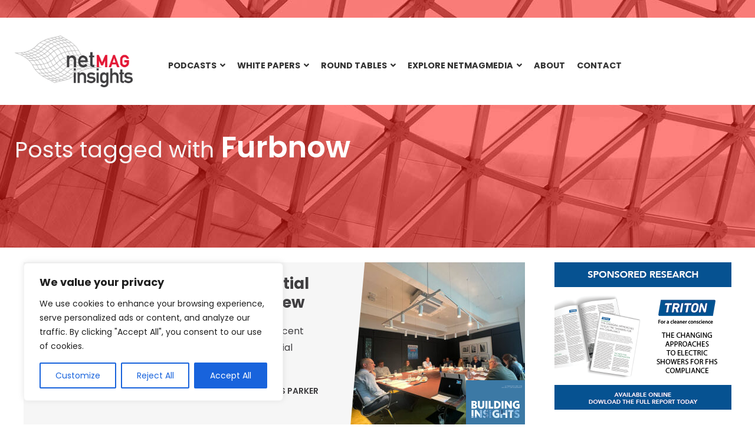

--- FILE ---
content_type: text/css
request_url: https://insights.netmagmedia.co.uk/wp-content/themes/nmmInsights23/style.css?1732890391
body_size: 5097
content:
/*
Theme Name: netMAGmedia Insights 2023
Theme URI: http://www.e-motivemedia.com
Description: netMAGmedia Insights theme developed by e-Motive Media Ltd for netMAGmedia Ltd
Author: e-Motive Media Ltd
Version: 1.0
Tags: 
*/
* { 
margin: 0; 
padding: 0; 
}

html { 
overflow-y: scroll;
}

body {
font-size: 62.5%;
font-family: "Poppins", Arial, Helvetica, sans-serif;
background-color: #ffffff;
color: #3f3e40;
line-height:150%;
}

html, body {
height:100%;
}

a, img { 
outline: none;
border:none;
color: #000;
}

img {
display: block;
}

hr { 
border: 0; 
height: 0; 
border-top: 1px solid #dddddd;
margin: 30px 0;
}

p.clear {
clear:both;
height:0px;
line-height:0.0000001px;
font-size: 0.0000001px;
}

.hidden {
display:none;
}

article, aside, details, figcaption, figure,
footer, hgroup, menu, nav, section { 
display: block;
}

.netMAGmediared {
color: #e31937;
text-transform:uppercase;
}

a:link {
color: #e31937;
text-decoration:none;
}

a:visited {
color: #e31937;
}

a:hover {
color: #e31937;
text-decoration: underline;
}

a:active {
color: #e31937;
}


footer p a:hover {
color: #e31937;
text-decoration: underline;
}

p {
font-size: 1.6em;
line-height: 175%;
margin: 1.2em 0;
font-family: "Poppins", Arial;
font-weight:300;
}

p strong {
font-weight:600;
}

h1 {
line-height:120%;
font-size: 4em;
font-weight:600;
margin: 25px 0;
}

h2 {
font-size: 2.2em;
line-height:125%;
margin: 1em 0;
font-weight:600;
clear:both;
}

h3 {
font-size: 2.4em;
line-height:125%;
margin: 0.6em 0;
font-weight:600;	
}

h4 {
font-size: 1.8em;
line-height:125%;
margin: 0.6em 0;
font-weight:400;	
}

h3 strong, h4 strong {
font-weight:400;
}

h2 a:link, h3 a:link, h2 a:visited, h3 a:visited  {
color: #3f3e40;
text-decoration:none;
}


.container {
width:100%;
float:left;
background-color:#e1e1e1;
padding-top:15px;
padding-bottom:15px;
}

#container1 {
padding:10px 0 15px 0;
	background-repeat: repeat;
background-color:#3f3e40;
	background-position: center center;
	background-image: linear-gradient(rgba(0, 0, 0, 0.527),rgba(0, 0, 0, 0.5)) , url(images/bricks_bg.jpg);
}

#content {
	width: 100%;
	float:none;
	max-width: 1200px;
	margin-right:auto;
	margin-left:auto;
}

#podcastProviders {
	width: 100%;
	float:left;
	margin:30px 0;
	background-color: #f6f6f6;
}

.home #podcastProviders {
margin:0 auto;
	max-width:1300px;
float:none;
background-color:transparent;
padding-top:15px;
clear:both;
}

.home #podcastProviders h3 {
margin-top:1em;
}

#podcastProviders h3 {
text-align:center;
}

.podcastProvider {
float:left;
width: 48%;
text-align:center;
color: #ffffff;
font-size: 1.8em;
margin:30px 0;
}


.podcastProvider img {
margin-left:auto;
margin-right:auto;
margin-bottom:25px;
}

.podcastProvider a:link,
.podcastProvider a:visited,
.podcastProvider a:hover,
.podcastProvider a:active {
color:#333333;
text-decoration:none;
}

.home .podcastProvider a:link,
.home .podcastProvider a:visited,
.home .podcastProvider a:hover,
.home .podcastProvider a:active {
color:#333333;

}

.contentLeft h2,
.contentLeft p {
margin-left:0;
margin-right:25px;
}

.contentRight h2,
.contentRight p {
margin-left:25px;
}

#container4 {
	background-color:#333333;
	background-image: url(images/bricks_bg.jpg);
	background-repeat: repeat;

	background-position: center center;
}

#container3,
#container5 {

	background-image: url(images/grey_bg.jpg);
	background-repeat: no-repeat;

	background-position: left center;
}

#container2 {
background-color:#f6f6f6;
padding-bottom:25px;
	background-image: url(images/grey_bg.jpg);
	background-repeat: repeat;

	background-position: left top;
}

#content4Left p {
margin-left:0;
margin-right:0;
}

#container1,
#container4 {
background-color:#3f3e40;
}

.content {
	width: 100%;
	float:none;
	max-width: 1200px;
	margin-right:auto;
	margin-left:auto;
}

.contentLeft {
float:left;
width:50%;
}

.contentRight {
float:right;
width:50%;
}

#content1Right {
overflow:visible;
}

#content2Left,
#content2Right {
overflow:visible;
}

#content2Left img {
float:right;
}

#content2Right img {
float:left;
}

#content4Left {
width:100%;
}

#container1 h2, 
#container4 h2 {
color:#ffffff;
}


#container1 h2, 
#container2 h2 {
text-align:center;
font-size:3em;

}




#content1Left {
padding-top:15px;
padding-bottom: 15px;
}



#container4 p {
color: #ffffff;
}



#hero {
	width: 100%;
	float:none;
	max-width: 1200px;
	margin-right:auto;
	margin-left:auto;
	min-height:110px;

}

#topContainer {
width:100%;
background-color: #3f3e40;
float:left;
}

#top {
margin-left:auto;
margin-right:auto;
width:100%;
max-width:1200px;
height:50px;
}


#headerContainer {
width:100%;
background-color: #ffffff;
float:left;
position:fixed;
top:30px;
z-index: 1000;
}

.logged-in #headerContainer {
top:62px;
}



#heroContainer {
	width:100%;
	float:left;
	padding-top:160px;
	background-color:#e31937;
	background-image: url(images/hero2.jpg);
	background-repeat: repeat;

	background-position: center center;
}

#headerContainer.sticky {
opacity: 1;
box-shadow:0 2px 6px rgba(0,0,0,0.2); 
transition: opacity 1s;
top:0;
}
#headerContainer.sticky #secondaryLogos {
display:none;
}

#headerContainer.sticky #mainLogo {
width:100px;
margin:15px 0;
transition: width 1s, margin 1.5s;
}

header {
margin-left:auto;
margin-right:auto;
width:100%;
max-width:1200px;
}

#footerContainer {
width:100%;
background-color: #3f3e40;
float:left;
border-top:5px solid #e31937;
}

footer {
width: 100%;
max-width:1200px;
margin-left:auto;
margin-right:auto;

}
footer p {
color: #ffffff;
font-size: 1.2em;
}

footer a:link {
color:#ffffff;
}

#footerleft, #footerRight {
width:50%;
}
#footerLeft {
float:left;
}

#footerRight {
float:right;
}

#footerRight p {
text-align:right;
}

#mainLogo {
width:200px;
float:left;
margin-top:30px;
margin-bottom:30px;
}

#mainLogo img {
width:100%;
height:auto;
}

#headerRight {
float:left;
width:calc(100% - 180px);

}

a.btn {

       color: #fff;
    font-weight: 600 !important;
    text-transform: uppercase !important;
    background-color: #e31937;
    padding: 11px !important;
    font-size: 1.4em !important;
-webkit-transition-duration: 0.4s; /* Safari */
  transition-duration: 0.4s;
  box-shadow: 0 1px 1px rgba(0, 0, 0, 0.25) !important;
}

.home article {
position:relative;
}

.home article p.foot {
position:absolute;
bottom:5px;
}


.home article:last-of-type a.btn:first-of-type {
display:none;
}
p a.btn {
font-size: 87.5% !important;
line-height:100%;
}

a.btn:hover {
/* background-color: #ffffff; */
  cursor: pointer;

}

a.btn:active {

  transform: translateY(4px);

}

#hero h1 {
font-size: 5em;
font-weight:600;
margin-left:0;
margin-top:60px;
color:#ffffff;
width:100%;
margin-bottom:5px;
}

.home #hero h1 {
text-align:center;
}

.home #hero p {
text-align:center;
}

#hero h1 span {
color: #f6f6f6;
font-size:75%;
font-weight:400;
}

#hero h1 span.netMAGmediared {
color: #333333;
font-size:100%;
font-weight:600;
}

#hero p {
font-size: 1.7em;
color: #ffffff;
float:left;
width:100%;
margin-top:0px;
clear:both;
}

.home #hero p {
font-size:2em;
}


.testimonial {
width: 40%;
margin-right:20%;
margin-top:50px;
float:left;
}

.testimonial:last-of-type {
margin-right:0;
}

#hero .testimonial p {
font-size: 1.7em;
line-height:150%;
}

.testimonial span.quote {
font-style:italic;
}

.testimonial span.quoter {
font-weight:600;
text-align:right;
}


#left {
margin: 25px 50px 25px 0;
width: calc(100% - 350px);
float:left;
clear:both;
}
#right {
width:300px;
min-width: 300px !important;
float:right;
margin:25px 0;
}

article {
width:100%;
float:left;
clear:both;
margin-bottom:25px;
padding-bottom:25px;
border-bottom: 2px solid #e31937;
background-color: #ffffff;
}

#morePosts {
float:left;
}

#right article .articleExcerpt {
float:left;
width: calc(100% - 100px);
}

#right article {
margin-bottom:15px;
}

#right article .articleExcerpt p{
font-size: 1.4em;
line-height:125%;
margin:20px;
}

#right article .articleExcerpt a:link,
#right article .articleExcerpt a:visited,
#right article .articleExcerpt a:hover,
#right article .articleExcerpt a:active {
color:#333333;
}

#right article .articleImage {
width:90px;

  position: relative;
  overflow: hidden;
  float:right;
}


#right article .articleImage:after {
  content: "";
  position: absolute;
  bottom: 0;
  right: 93%;
  height: 150%;
  width: 150%;
  background: #f6f6f6;
  -webkit-transform: rotate(5deg);
  -moz-transform: rotate(5deg);
  transform: rotate(5deg);
}


img {
transition: opacity .35s , transform .35s;

}


.articleImage:hover{
  transform: scale(1.02);
    opacity:.8;
}

.series img:hover{
  transform: scale(1.02);
}


.podcastProvider img:hover{
  transform: scale(1.1);
}

main img:hover {
  transform: scale(1.02);
    opacity:.8;
}

main .soliloquy-outer-container img:hover {
transform:none;
opacity: 1;
}



.articleImage:hover .seriesLogo img{
  opacity:1.0;
}

.articleImage:hover .seriesLogo {
bottom:3px;
right:3px;
}

.articleImage:hover .seriesLogo img{
opacity: 1.0;
transform: scale (1.0);

}

.home article.type {
float:left;
width:30%;
margin-right:5%;
clear:none;
min-height:390px;
}

.home article.type:last-of-type {
margin-right:0;
}

.home article.type:nth-of-type(even) {
margin-right:5%;
}

article.podcast,
article.whitepaper,
article.round_table,
article.upcoming_round_table,
.home article.podcast,
.home article.whitepaper,
.home article.round_table,
.home article.upcoming_round_table {
background-color:#f6f6f6;
padding-bottom:0;  
position: relative;
  overflow: hidden;
}

.home article
{
width: calc(50% - 30px);
margin-right:30px;
clear:left;
min-height:190px;
}

.home article:nth-of-type(even),
.home article:nth-of-type(even),
.home article:nth-of-type(even)
{
margin-right:0;
clear:none;
}


article.podcast .articleExcerpt,
article.round_table .articleExcerpt,
article.upcoming_round_table .articleExcerpt
{
float:left;
width: calc(100% - 325px);
}

.home article.podcast .articleExcerpt,
.home article.round_table .articleExcerpt,
.home article.upcoming_round_table .articleExcerpt
{
float:left;
width: calc(100% - 180px);
}

article.podcast .articleImage,
article.round_table .articleImage,
article.upcoming_round_table .articleImage
 {
width:300px;
  position: relative;
  overflow: hidden;
  float:right;
}


.home article.podcast .articleImage,
.home article.round_table .articleImage,
.home article.upcoming_round_table .articleImage  {
width:180px;
  position: relative;
  overflow: hidden;
  float:right;
}

article.whitepaper .articleExcerpt {
float:left;
width: calc(100% - 225px);

}

.home article.whitepaper .articleExcerpt {
float:left;
width: calc(100% - 143px);

}

article.whitepaper .articleImage {
width:200px;
float:right;
position: relative;
  overflow: hidden;
  float:right;
}

.home article.whitepaper .articleImage {
width:143px;
float:right;
position: relative;
  overflow: hidden;
  float:right;
}


article.podcast .articleImage:after,
.home article.podcast .articleImage:after,
article.round_table .articleImage:after,
.home article.round_table .articleImage:after,
article.upcoming_round_table .articleImage:after,
.home article.upcoming_round_table .articleImage:after  {
  content: "";
  position: absolute;
  bottom: 0;
  right: 93%;
  height: 150%;
  width: 150%;
  background: #f6f6f6;
  -webkit-transform: rotate(5deg);
  -moz-transform: rotate(5deg);
  transform: rotate(5deg);
}

article.whitepaper .articleImage:after,
.home article.whitepaper .articleImage:after {
  content: "";
  position: absolute;
  bottom: 0;
  right: 85%;
  height: 200%;
  width: 150%;
  background: #f6f6f6;
  -webkit-transform: rotate(5deg);
  -moz-transform: rotate(5deg);
  transform: rotate(5deg);
}

.home main article,
.single main article,
.page main article {
margin-top:0;
}

.articleImage {
width:25%;
float:left;
}

.noImage .articleImage {
display:none;
}

main .noImage img {
display:none;
}

.articleImage img {
width:100%;
height:auto;
}

.articleExcerpt {
width:75%;
float:left;
}

.noImage .articleExcerpt {
width: 100%;
}

article a.btn {
float:right;
margin-right:20px;
}

.page article a.btn.fullWidth {
margin-right:0;
width:calc(100% - 25px);
margin-bottom:10px;
text-align:center;
line-height:125%;

}

.page article a.btn.fullWidth:hover {
text-decoration:underline;
}

article a.btn:last-of-type {
margin-right:0;
}

.page article a.btn {
float:left;
}

.clear { clear: both; }

article h3 {
font-size: 2.6em;
font-weight:700;
line-height:125%;
margin:20px 25px 0 25px;
}

article p {
margin-left:25px;
margin-right:25px;
}

article p.meta {
margin-top:5px;
font-size: 1.4em;
text-transform:uppercase;
}

article p.meta span {
font-weight:600;
}

article p.meta span.highlight {
color:#e31937;
}

#hero p.meta {
text-transform: uppercase;
color: #333333;
font-weight:600;
margin-top:15px;
}

#hero p.meta span{
background-color:#ffffff;
margin-right:10px;
padding:5px;
}

#hero p.meta span.highlight {
color:#e31937;
}

#right h3 {
margin-top:0;
}

#right h3 a {
font-size: 70%;
font-weight:400;
color:#e31937;
}

#right h2 {
margin: 0 0 15px 0;
}


main ul {
overflow:hidden;
margin-left:25px;

}

.content ul {
overflow:hidden;
margin-left:25px;
margin-bottom:25px;
}

.content ul li {
font-size: 1.6em;
line-height: 150%;
margin: 0.6em 0 0 2em;
padding:0 0 0 0.5em;
list-style-type: disc;
font-weight:400;
}

main ul li{
font-size: 1.6em;
line-height: 150%;
margin: 0.6em 0 0 2em;
padding:0 0 0 0.5em;
list-style-type: disc;
font-weight:400;
}

main ul ul li{
font-size: inherit;
line-height:inherit;
padding:0 0 0 1.5em;
}

main .wp-post-image {
float:right;
margin: 25px 0 0 25px;
max-width:300px;
height:auto;
}


.home #hero {
	min-height:300px;

}

.archive #hero {
	min-height:300px;

}

.archive .taxonomy #hero {
min-height:200px;
}

.archive .taxonomy.building-insights #hero,
.archive .taxonomy.builders-voices #hero {
min-height:300px;
}

.home #heroContainer {
background-color: #f3f3f3;
}


.home main img.wp-post-image {
margin-right:0;
margin-top:0;
margin-bottom:0;
float:right;
width:30%;
height:auto;
}

.home main h2 {
margin:25px;
clear:left;
color: #e31937;
font-weight:700;font-size: 3em;
}

.home span.about {
text-transform: uppercase;
margin:25px 25px 15px 25px;
float:left;
font-size: 1.3em;
font-weight:600;

}


.home main article a.btn,
.home article.panel a.btn {
float:left;
margin-left:25px;
margin-right:0;
}

.home main article a.btn:nth-of-type(2),
.home article.panel a.btn:nth-of-type(2) {
margin-left:0;

}

.home article.panel {
width:47.5%;
float:left;
clear:none;
margin-top:0;
}
.home .panel h3 {
margin:25px;
clear:left;
color: #e31937;

}

.home article.panel:first-of-type {
margin-right:5%;
}


.clear {
clear:both;
}

/* netMAGmedia */

#secondaryLogos {
width:300px;
float:right;
}

#secondaryLogos p {
float:right;
font-size: 1.3em;
font-weight:600;
margin: 50px 0 0 25px;
text-align:center;
}

#secondaryLogos img {
float:right;
height:35px;
width: auto;
margin: 10px 0 0 25px;
}

#secondaryLogos img:nth-of-type(2) {
margin-left:0;
}

a.dual {
color: #3f3e40;
font-weight:600;
font-size:1.4em;
}

.team-content {
  float: left;
  margin: 0 30px 35px 0;
  position: relative;
  width: calc(33% - 30px);
  
}

.team-image {
float:left;
width:100%;
}

.team-image img {
  float: left;
  height: 280px;
  max-height:100%;
  object-fit: cover;
  width: 100%;

}

.team-title {
  background-color: #ffffff;
  padding: 14px 10px;
  position: absolute;
  left: 0;
  bottom: -15px;
  text-align: left;
  width: 88%;
  border-bottom:3px solid #e31937;
}

.team-title h4,
.team-title p{

  font-size: 1.6em;
  line-height: 125%;
  margin: 0;

}

.team-content a:link,
.team-content a:visited {
color: #333333;
}

.team-content a:hover,
.team-content a:active {
color: #e31937;
}

.fancybox-content {
  background: #fff;
  display: inline-block;
  margin: 0;
  max-width: 100%;
  overflow: auto;
  -webkit-overflow-scrolling: touch;
  padding: 44px;
  position: relative;
  text-align: left;
  vertical-align: middle;
}
.fancybox-container * {
  box-sizing: border-box;
}
.fancybox-content {
  max-width: 560px !important;
  padding: 30px !important;
  border-radius: 10px !important;
  overflow: visible !important;
  
  }
  
  #primary {
float:right;
width: calc(100% - 250px);
margin-top:60px;

}

#primary nav {
width:100%;
}

.sticky #primary {
margin-top:18px;
transition: margin-top 0.7s;
}

#filters {
width:100%;
float:left;
background-color: #ffffff;
margin-bottom:25px;
padding-bottom:25px;
}

#left #filters {
display:none;
}

.facetwp-pager {
font-size: 1.5em;
}

.facetwp-btn {
right: 35px !important;
top: -2px !important;
}
input.facetwp-search,
.facetwp-type-fselect,
.facetwp-type-dropdown {
background-color: #ffffff;
float:left;
margin:0 25px 25px 0;
font-size: 1.5em;
font-family: "Poppins", Arial, sans-serif;
width: calc(100% - 2px);
}
.fs-label-wrap {
padding:9px;
}

.facetwp-type-autocomplete {
width: 50%;
float:left;
}


.facetwp-type-checkboxes {
float:left;
width:100%;
margin:25px;
width: calc(100% - 78px);
}

.facetwp-checkbox {
float:left;
font-size: 1.6em;
margin-right:25px;
}

input.facetwp-autocomplete {
border: 1px solid #dddddd;
background-color: #ffffff;
margin:25px 25px 0 25px;
padding:10px;
font-size: 1.5em;
font-family: "Poppins", Arial, sans-serif;
width: calc(100% - 72px);
}

.facetwp-type-fselect .fs-wrap,
.facetwp-type-dropdown .fs-wrap {
    width: 100% !important;
    float: left;
}

.facetwp-type-fselect .fs-dropdown,
.facetwp-type-dropdown .fs-dropdown {
width:300px !important;
}

.fs-search input {
font-family: "Poppins", Arial, sans-serif;
font-size: 0.9em;
}
.fs-search input[type=text] {
font-size: inherit;
}

.facetwp-facet {
margin-bottom:15px !important;
float:left;
width: 100%;
max-width:300px;
}

#filters a.btn {
float:left;
margin:0;
}

input.facetwp-autocomplete-update {
   color: #fff;
    font-weight: 600 !important;
    text-transform: uppercase !important;
    letter-spacing: 2px !important;
    background-color: #e51d38 !important;
    border: 3px solid #fff !important;
    padding: 12px 10px !important;
    font-size: 1.4em !important;
-webkit-transition-duration: 0.4s; /* Safari */
  transition-duration: 0.4s;
  box-shadow: 0 1px 1px rgba(0, 0, 0, 0.25) !important;
  display:none;
}

input.facetwp-autocomplete-update:hover {
 background-color: #ffffff; 
  color: #333333;
  cursor: pointer;

}

.fs-arrow {
right: 10px !important;
}

input[type=text], 
input[type=password],
input[type=email]  {
border:1px solid #dddddd;
padding:10px !important;
color: #333333;
font-size: 1.5em;
font-family: "Poppins", Arial, sans-serif;
max-width:calc(100% - 2px);
}

textarea {
border:1px solid #dddddd;
padding:10px !important;
color: #333333;
font-size: 1.5em;
font-family: "Poppins", Arial, sans-serif;
max-width:calc(100% - 2px);
}

select {
border:1px solid #dddddd;
padding:10px !important;
color: #333333;
font-size: inherit;
font-family: "Poppins", Arial, sans-serif;
width:100%;
max-width:300px;

}

input[type=file] {
font-size: 1.5em;
font-family: "Poppins", Arial, sans-serif;
}

label span {
font-size: 1em !important;
}

input[type=checkbox] {
font-size: 1.5em;
margin-top: 20px;
margin-right:10px;
}

label {
font-family: "Poppins", Arial, sans-serif !important;
font-size: 1.5em;
margin-bottom:5px;
line-height:120%;
font-weight:600;
max-width:100%;
}

.wpcf7-list-item {
display:block !important;
margin:0 !important;
}

.checkboxes span {
font-weight:600;
}

.checkboxes span.wpcf7-list-item-label {
font-weight:400;
}

.wpcf7 form .wpcf7-response-output {
font-size:1.4em;
padding:5px;
}

.checkboxes label {
font-weight:400 !important;
}

p label {
font-size:inherit;
}

input[type=submit] {
   color: #fff;
    font-weight: 600 !important;
    text-transform: uppercase !important;
    letter-spacing: 2px !important;
    background-color: #e51d38 !important;
    border: 3px solid #fff !important;
    padding: 15px 20px !important;
    font-size: inherit !important;
-webkit-transition-duration: 0.4s; /* Safari */
  transition-duration: 0.4s;
  box-shadow: 0 1px 1px rgba(0, 0, 0, 0.25) !important;
}


input[type=submit]:hover {
 background-color: #ffffff; 
  color: #333333;
  cursor: pointer;

}

input[type=submit]:active {

  transform: translateY(4px);

}

/*Smartphone player image */

.phoney {
margin-bottom:25px;
}


.phoney p {

}

.smartphoneLandscape {
display:block;
}

.smartphonePortrait {
display:none;
}

.marvel-device.iphone8plus.landscape {
  padding: 26px 112px !important;
  height: 350px !important;
  width: calc(100% - 224px) !important;
}



article.podcast .seriesLogo,
article.whitepaper .seriesLogo,
article.round_table .seriesLogo,
article.upcoming_round_table .seriesLogo {
  width: 100px;
  height: 100px;
  position: absolute;
  bottom: 0;
  right: 0;
  
  }
  
.home article.podcast .seriesLogo,
.home article.whitepaper .seriesLogo,
.home article.round_table .seriesLogo,
.home article.upcoming_round_table .seriesLogo {
  width: 50px;
  height: 50px;
  position: absolute;
  bottom: 0;
  right: 0;
  
  }
  
 article.whitepaper.brand-architects-datafile {
 border-bottom: 2px solid #c0050e;
 }
  article.whitepaper.brand-architects-datafile span.highlight,
  .adf .highlight a:link,
  .adf .highlight a:visited,
  .adf .highlight a:hover,
  .adf .highlight a:active {
 color:#c0050e;
 }
 .series.adf img,
 #heroContainer.adf img {
  border: 1px solid #c0050e;
  box-shadow: 6px 6px #c0050e;
  }
  
  #heroContainer.adf img,
  #heroContainer.hbd img,
  #heroContainer.hmm img,
  #heroContainer.sbh img {
  float:right;
  width:150px;
  }
 
 article.whitepaper.brand-housebuilder-developer {
 border-bottom: 2px solid #026637;
 }
 article.whitepaper.brand-housebuilder-developer span.highlight,
 .hbd .highlight a:link,
  .hbd .highlight a:visited,
  .hbd .highlight a:hover,
  .hbd .highlight a:active {
 color: #026637;
 }
 .series.hbd img,
 #heroContainer.hbd img {
  border: 1px solid #026637;
  box-shadow: 6px 6px #026637;
  }
 
  article.whitepaper.brand-housing-management-maintenance {
 border-bottom: 2px solid #136db4;
 }
  article.whitepaper.brand-housing-management-maintenance span.highlight,
  .hmm .highlight a:link,
  .hmm .highlight a:visited,
  .hmm .highlight a:hover,
  .hmm .highlight a:active {
 color:#136db4;
 }
 .series.hmm img,
 #heroContainer.hmm img {
  border: 1px solid #136db4;
  box-shadow: 6px 6px #136db4;
  }
 
  article.whitepaper.brand-selfbuilder-homemaker {
 border-bottom: 2px solid #a72755;
 }
  article.whitepaper.brand-selfbuilder-homemaker span.highlight,
  .sbh .highlight a:link,
  .sbh .highlight a:visited,
  .sbh .highlight a:hover,
  .sbh .highlight a:active {
 color:#a72755;
 }
 .series.sbh img,
 #heroContainer.sbh img {
  border: 1px solid #a72755;
  box-shadow: 6px 6px #a72755;
  }
  
  .seriesLogo img {
  width:100%;
  }
  
  .series {
  width:100%;
  float:left;
  margin-top:15px;
  }
  
  #container1 .series.half img {
  float:left;
  margin-right:25px;
  } 
  
  #container2 .series.half img
  {
  float:left;
  margin-right:25px;
  width:150px;
  }
  
    .series.half {
  width:calc(50% - 50px);
  float:left;
  margin-right:50px;
  margin-top:15px;
  }
  
  .series.quarter {
  width:calc(25% - 33px);
  float:left;
  margin-right:25px;
  margin-top:15px;
  }
  
  .series.half:nth-of-type(2) {
  margin-right:0;
  }
    .series.half:nth-of-type(3) {
  clear:both;
  }
  
    .series.quarter:nth-of-type(4) {
  margin-right:0;
  }
  
  .post-type-archive-whitepaper .series img,
  .tax-brand .series img {
  float:left;
  margin-right:20px;
  width:150px;
  }
  
  .post-type-archive-podcast .series img,
  .tax-series .series img {
  float:left;
  margin-right:20px;
  width:200px;
  }
  
  
  #hero .series p {
  float:left;
  font-size:1.8em;
  }
  
  .series p a:link,
  .series p a:visited,
  .type p a:link,
  .type p a:visited {
  color: #ffffff;
  text-decoration:none;
  }
  
   .series p a.button:link,
  .series p a.button:visited,
   .type p a.button:link,
  .type p a.button:visited {
  color: #ffffff;
  padding:7px;
  border-radius: 5px;
  background-color: #e31937;
  border:2px solid #ffffff;
  
  }
  
  #container2 .type p a:link,
#container2 .type p a:visited,
  #container2 .series p a:link,
#container2 .series p a:visited {
  color: #333333;
  text-decoration:none;
  }
  

.type p a.button:link,
.type p a.button:visited,
.series p a.button:link,
.series p a.button:visited {
  color: #ffffff;
  text-decoration:none;
  }
  
    #container2 .type p a.button:link,
#container2 .type p a.button:visited,
	#container2 .series p a.button:link,
#container2 .series p a.button:visited {
  color: #ffffff;
  text-decoration:none;
  }

#container2 .type p a.button:hover,
#container2 .series p a.button:hover {
text-decoration:underline;
}

.type p a.button:hover,
.series p a.button:hover {
text-decoration:underline;
color: #ffffff;
  cursor: pointer;

}
.type p a.button:active,
.series p a.button:active {
 background-color: #c0050e; 
 color: #ffffff;
}
 h3 a:hover,
 p a:hover {
 color: #111111;
 }
 

  

  
  #buzzsprout-large-player {
  width: calc(100% - 2px);
  float:left;
  margin-bottom:25px;
  }
  
  .taxoTitle {
  text-transform: uppercase;
  font-weight:600;
  padding:5px;
  color:#ffffff;
  background-color: #333333;
  margin-bottom:10px;
  margin-right:10px;
  }
  
  .taxos a {
  background-color: #f6f6f6;
  padding:5px;
  margin-right:10px;
  margin-bottom:20px;
  line-height:250%;
  }
  
  .single main,
  .page main {
  margin-bottom:25px;
  float:left;
  max-width:100%;
  }
  
  .insights {
  width:100%;
  }
  
  .insight {
  width: 30%;
  float:left;
  margin-right:5px;
  }
  
  .insight:last-of-type {
  margin-right:0;
  }
  
  .insight h3 {
  text-align:center;
  }
  
  .insight img {
  width:80%;
  height:auto;
  text-align:center;
  }
  
  .home #hero .insight p {
  font-size:1.6em;
  }
  

iframe {
max-width:100%;
}

.insightImage a {
	color: #ffffff;
	text-align: center;
	display: block;
	font-size: 3em;
	font-weight: 700;
	line-height: 100%;
}
  
  

--- FILE ---
content_type: text/css
request_url: https://insights.netmagmedia.co.uk/wp-content/themes/nmmInsights23/style-banners.css?1
body_size: 645
content:
.leaderboardContainer {
width:100%;
float:left;
position:relative;

}



.leaderboard {
  width:728px;
  /*height:90px;*/
  margin:0 auto;

  
  }
.mpus {
width:100%;
clear:both;
}

.flex {
display:flex;
flex-direction:row;
flex-wrap: wrap;
justify-content:space-between;
align-items:flex-start;
}


.mpu {
width:300px;
/*height:250px;*/
margin-bottom:25px;
}

.banner {

}

.banner:has(ins) {
background-color:transparent;
}


.leaderboard {
width:728px;
/*margin-bottom:25px;*/
overflow:hidden;
}

.leaderboard ins {
/*height:90px;*/
display:block;
background-color:transparent;
margin-bottom:25px;
}

.leaderboard {
margin:0 auto 25px;
}

.leaderboard ins{
margin:0 auto;
display:block;
}

.archive .leaderboard ins{
display:block;
}

.mpu {
width:300px;
}

.mpu ins {
/*height:250px;*/
display:block;margin-bottom:25px;
}

.main .mpu {
/*margin-bottom:25px;*/
}

.flex.inpage .mpu {
margin-right:50px;
}

.flex.inpage .mpu:nth-of-type(2) {
margin-right:0;
}

.aside .mpu {
/*margin-bottom:25px;*/
}

.mpu#skyscraperFallback {
display:none;
}

#wrapLeft {
width: 160px;
  position: absolute;
  left:0;
  overflow:hidden;
 }
 
 #wrapLeft ins,
 #wrapRight ins {
 /*height:600px;*/
 display:block;
 }
 
 #wrapRight {
 width: 160px;
  position: absolute;
  right:0;
  overflow:hidden;
  }

#wrapLeft.sticky {
    position: fixed;
    top: 0;
	left:0;
    z-index: 0;
    height: 600px;
	margin-top:60px;
}

#wrapRight.sticky {
    position: fixed;
    top: 0;
	right:0;
    z-index: 0;
    height: 600px;
	margin-top:60px;
}

.logged-in #wrapLeft.sticky,
.logged-in #wrapRight.sticky {
margin-top:92px;


}

@media screen and (max-width: 1549px) {
 #wrapRight,
 #wrapLeft {
 display:none;
}

.mpu#skyscraperFallback {
display:block;
}

}
@media screen and (max-width: 1250px) {
.leaderboard{
margin:25px auto;

}
}

@media screen and (max-width: 1200px) {
.leaderboard{
margin:0 auto 25px;

}
}

@media screen and (max-width: 1105px) {
.leaderboard{
width:300px;
height:auto;

}

.leaderboard ins div{
/*height:250px;*/
}

.home .leaderboard{
width:728px;
height:auto;

}

.home .leaderboard ins div{
/*height:90px;*/
}

}

@media screen and (max-width: 1025px) {

.flex.inpage {
justify-content:space-between;
}

.flex.inpage .mpu {
margin-right:0;
}

}


@media screen and (max-width: 1000px) {


}

@media screen and (max-width: 975px) {

.flex.inpage {
justify-content:center;
gap:10px;
}



}

@media screen and (max-width: 950px) {
.mpus.flex {
justify-content:center;
gap:20px;
}
}

@media screen and (max-width: 930px) {
.leaderboard{
width:728px;
height:auto;

}

.leaderboard ins{
/*height:90px;*/
}
}



@media screen and (max-width: 750px) {
.leaderboard,
.home .leaderboard{
width:300px;
margin:0 auto 25px;
}

.leaderboard ins,
.home .leaderboard ins {

/*height:250px;*/
}
}

@media screen and (max-width: 650px) {

.flex.inpage {
justify-content:center;
}

.flex.inpage .mpu {
margin-right:0;
}
.leaderboard {
margin: 0 auto;
}


}
@media screen and (max-width: 630px) {
.main .mpu {
margin: 0 auto 25px;
}
}

--- FILE ---
content_type: text/css
request_url: https://insights.netmagmedia.co.uk/wp-content/themes/nmmInsights23/responsive.css?85
body_size: 1688
content:
@media screen and (max-width: 1800px) {


}

@media screen and (max-width: 1700px) {

}

@media screen and (max-width: 1600px) {

}

@media screen and (max-width: 1500px) {

}

@media screen and (max-width: 1400px) {

}



@media screen and (max-width: 1350px) {

/*#left {

	background-color: red;
}*/

header {
margin-left:25px; 
margin-right:25px;
width:100%;
max-width: calc(100% - 50px);
}

.container {
padding-left:25px !important;
padding-right:25px !important;
width:100%;
max-width: calc(100% - 50px);
}

#hero {
margin-left:25px; 
margin-right:25px;
width:100%;
max-width: calc(100% - 50px);
}

footer {
margin-left:25px; 
margin-right:25px;
width:100%;
max-width: calc(100% - 50px);
}

#headerContainer.sticky #headerRight {
width: calc(100% - 150px);
}

.foot article a.btn {
font-size:90%;
}


}




@media screen and (max-width: 1230px) {

/*#left {

	background-color: orange;
}*/



}


@media screen and (max-width: 1200px) {

#content {
margin:0 25px;
}
#left {
width: calc(100% - 375px);
margin-right:25px;

}

#right {
float:left;
}

}

@media screen and (max-width: 1180px) {

/*#left {

background-color: brown;
}*/

}
@media screen and (max-width: 1130px) {
/*	#left {
background-color: yellow;
}*/

#container2 {
height:auto;
padding-left:25px;
padding-right:25px;
width:100%;
max-width: calc(100% - 50px);
}

.contentLeft#content2Left p {
padding-right:0;
margin-right:0;
}

#content2Right {
width:100%;
}

}

@media screen and (max-width: 1100px) {
/*	#left {
background-color: ochre;
}*/

}

@media screen and (max-width: 1080px) {

/*#left {
background-color: green;
}*/

}

@media screen and (max-width: 1030px) {
/*	#left {
	background-color: blue;
}*/

.foot article a.btn {
font-size:90%;
}


.home article:nth-of-type(2),
.home article:nth-of-type(4)
 {
margin-right:0;
}



#footerLeft,#footerRight {
float:left;
width:100%;
}

#footerRight p {
text-align:left;
}

}

@media screen and (max-width: 1000px) {


}

@media screen and (max-width: 980px) {

/*#left {
background-color: indigo;
}*/



}

@media screen and (max-width: 930px) {

#left {

/*	background-color: violet;*/
	width: calc(100% - 50px);
}

#right { 
width: calc(100% - 50px);
}

#morePosts {
width:100%;
}

#right article {
width: calc(50% - 15px);
margin-right:30px;
float:left;
clear:none;
}

#right article .articleExcerpt p {
font-size: 1.8em;
}

#right article:nth-of-type(3) {
clear:both;
}

#right article:nth-of-type(even) {
margin-right:0;
}

#right #filters {
display:none;
}

#left #filters {
display:block;
}


}

@media screen and (max-width: 900px) {

/*#hero h1 {
margin-top: 120px;
}*/

.testimonial {
width: 100%;
margin-right:0;

}

.testimonial p {
text-align:center;
}

.testimonial:last-of-type {
display:none;
}

.home article {
width:100%;
margin-right:0;
min-height:auto;
}


}

@media screen and (max-width: 880px) {

/*#left {

background-color: red;
}*/



}


@media screen and (max-width: 845px) {

#primary {
margin-top:35px;
}


}

@media screen and (max-width: 800px) {

.home #hero {
display:block;
min-height:200px;
}
  
#hero h1 {
font-size: 3.6em;
font-weight:700;
    letter-spacing: normal !important;
    text-transform: none !important;
	width: 100%;
margin-left:0;
margin-right:0;
max-width:100% !important;
float:none;
clear:none;
margin-top:60px;
  }
  
  .home .sticky #hero h1 {
  margin-top:0;
  }

#hero h1 a:hover {
text-decoration:none;
}

#heroContainer img {
margin-left:15px;
}

#heroContainer.adf img, #heroContainer.hbd img, #heroContainer.hmm img, #heroContainer.sbh img {
width:125px;
height:125px;
}

#content6Left,
#content6Right {
width:100%;
}

#content6Left img,
#content6Right img {
max-width:100%;
float:none;
}

.insight {
width:100%;
float:left;
clear:both;
border-bottom: 1px dotted #aaaaaa;
margin-bottom:15px;
}

#heroContainer .insightImage img {
margin-left:0;
}

.insightImage {
float:left;
width:30%;
}

.insightExcerpt {
float:left;
width:70%;
}

.home #hero .insight p {
text-align:left;
}

}

@media screen and (max-width: 780px) {

/*	#left {


background-color: brown;
}*/


}

@media screen and (max-width: 730px) {

/*#left {
	background-color: green;
}*/

#container3 {
height:auto;
padding-left:0 !important;
padding-right:0 !important;
max-width: 100%;
}
#content3Left{
padding-left:25px;
padding-right:25px;
width:100%;
max-width: calc(100% - 50px);
}

#content3Left p {
padding-right:0;
}

#content3Right {
width:100%;
}

#container5 {
height:auto;
padding-left:0 !important;
padding-right:0 !important;
max-width: 100%;
}
#content5Left{
padding-left:25px;
padding-right:25px;
width:100%;
max-width: calc(100% - 50px);
}

#content5Left p {
padding-right:0;
}

#content5Right {
width:100%;
}

}

@media screen and (max-width: 700px) {

/*#left {
	background-color: blue;
}*/

#filters a.btn {
clear:both;
}

#hero h1 {
font-size: 3.4em;
}
#secondaryLogos {
width:auto;
}

.team-content {
width: calc(50% - 30px);
}

article h3 {
font-size: 2em;
}

article.podcast .articleImage,
article.round_table .articleImage,
article.upcoming_round_table .articleImage
 {
width:200px;
}

article.podcast .articleExcerpt, article.round_table .articleExcerpt, article.upcoming_round_table .articleExcerpt {

  width: calc(100% - 210px);

}
article.podcast .seriesLogo, article.whitepaper .seriesLogo, article.round_table .seriesLogo,article.upcoming_round_table .seriesLogo {
width:75px;
height:75px;
}

article.whitepaper .articleImage {
  width: 150px;
}

article.whitepaper .articleExcerpt {
  width: calc(100% - 165px);
}

}

@media screen and (max-width: 650px) {

/*#left  {
	background-color: black;
}*/

#hero h1 {
margin-top:60px;
}

.page-template-default #hero h1 {
margin-top:50px;
}

.home article {
width:100%;
height:auto;
margin-right:0;
padding-bottom:60px;

}

.home article:nth-of-type(2),
.home article:nth-of-type(4),
.home article:nth-of-type(6),
.home article:nth-of-type(8) {
margin-right:0;
}

.home article:nth-of-type(3) {
margin-right:0;
}

#primary {
margin-top:0;
width:100%;
}

.sticky #primary {
width: calc(100% - 125px);
}


.ubermenu-skin-minimal.ubermenu-responsive-toggle {
font-size: 17px !important;
font-weight:600 !important;
}

.ubermenu-responsive-toggle {
padding-left:0 !important;
}
.sticky #mainLogo {
float:left;
}


#mainLogo {
float:none;
margin: 15px auto 20px auto;
}

}

@media screen and (max-width: 580px) {



.home article.panel {
width:100%;
height:auto;

}

/*#hero h1 {
margin-top:25px;
}*/

#secondaryLogos {
display:none;
}

}

@media screen and (max-width: 550px) {

article.podcast .articleImage,
article.round_table .articleImage,
article.upcoming_round_table .articleImage,
.home article.podcast .articleImage,
.home article.round_table .articleImage,
.home article.upcoming_round_table .articleImage
 {
width:150px;
}

article.podcast .articleExcerpt, 
article.round_table .articleExcerpt,
article.upcoming_round_table .articleExcerpt,
.home article.podcast .articleExcerpt, 
.home article.round_table .articleExcerpt,
.home article.upcoming_round_table .articleExcerpt   {

  width: calc(100% - 160px);

}
article.podcast .seriesLogo, 
article.whitepaper .seriesLogo, 
article.round_table .seriesLogo,
article.upcoming_round_table .seriesLogo,
.home article.podcast .seriesLogo, 
.home article.whitepaper .seriesLogo, 
.home article.round_table .seriesLogo,
.home article.upcoming_round_table .seriesLogo {
width:50px;
height:50px;
}

article.whitepaper .articleImage,
.home article.whitepaper .articleImage {
  width: 100px;
}

article.whitepaper .articleExcerpt,
.home article.whitepaper .articleExcerpt {
  width: calc(110% - 165px);
}

#heroContainer.adf img, #heroContainer.hbd img, #heroContainer.hmm img, #heroContainer.sbh img {
width:100px;
height:100px;
}

.podcastProvider img {
max-width:75px;
max-height:75px;
}

.podcastProvider {
font-size: 1.6em;
line-height:125%;
}

}

@media screen and (max-width: 530px) {

/*#left {
	background-color: red;
}*/

.home #hero {
min-height:140px;
}
#hero h1 {
/*margin-top:10px;*/
font-size: 2.6em;
}

#heroContainer.adf img, #heroContainer.hbd img, #heroContainer.hmm img, #heroContainer.sbh img {
width:75px;
height:75px;
}

main .wp-post-image {
  float: none;
  margin: 25px 0;
  max-width: 100%;
  height: auto;
}

#hero p.meta {
font-size:1.5em;
}

#right article {
width: 100%;
margin-right:0;
float:left;
clear:none;
}

#right article .articleExcerpt p {
font-size: 1.8em;
}

#right article:nth-of-type(3) {
clear:both;
}

#right article:nth-of-type(even) {
margin-right:0;
}

#right #filters {
display:none;
}

#left #filters {
display:block;
}

}

@media screen and (max-width: 480px) {

/*#left {
	background-color: orange;
}*/

#left article.podcast .articleImage,
#left article.round_table .articleImage,
#left article.upcoming_round_table .articleImage,
.home article.podcast .articleImage,
.home article.round_table .articleImage,
.home article.upcoming_round_table .articleImage
 {
width:100%;
max-height:250px;
min-height:200px;
float:none;
overflow:hidden;
}

article.podcast .articleImage::after, 
.home article.podcast .articleImage::after, 
article.round_table .articleImage::after, 
.home article.round_table .articleImage::after,
article.upcoming_round_table .articleImage::after, 
.home article.upcoming_round_table .articleImage::after  {
position:relative;
}

article.podcast .articleExcerpt, 
article.round_table .articleExcerpt,
article.upcoming_round_table .articleExcerpt,
.home article.podcast .articleExcerpt, 
.home article.round_table .articleExcerpt,
.home article.upcoming_round_table .articleExcerpt {

  width: 100%;

}
article.podcast .seriesLogo, 
article.whitepaper .seriesLogo, 
article.round_table .seriesLogo,
article.upcoming_round_table .seriesLogo,
.home article.podcast .seriesLogo, 
.home article.whitepaper .seriesLogo, 
.home article.round_table .seriesLogo,
.home article.upcoming_round_table .seriesLogo {
width:100px;
height:100px;
}

article.whitepaper .articleImage::after, 
.home article.whitepaper .articleImage::after {
position:relative;
}

article.whitepaper .articleImage,
.home article.whitepaper .articleImage {
  width: 100%;
  float:none;
}

article.whitepaper .articleExcerpt,
.home article.whitepaper .articleExcerpt {
  width: 100%;
}

}

@media screen and (max-width: 450px) {

/*#left {
	background-color:grey;

}*/

.team-content {
width: 100%;
margin-right:0;
}

.insightImage {
width:100%;
}

.insightExcerpt {
width:100%;
}

.insight img {
width:100%;
}

}
@media screen and (max-width: 378px) {



}
@media screen and (max-width: 330px) {

/*#left {
	background-color:brown;
	}*/
}


--- FILE ---
content_type: text/css
request_url: https://insights.netmagmedia.co.uk/wp-content/plugins/ubermenu/custom/custom.css?ver=3.8.5
body_size: 522
content:
/* 
 * Custom CSS
 *
 * Create a custom.css file to add custom styles to your menu.
 */

/* primary nav */ 
 
 #primary .ubermenu a {
  color:#e31937;
 }
 
#primary .ubermenu .ubermenu-target {
  color:#333333;
  padding: 12px 10px;
   font-size: 1.2em;
 font-weight:700;
 font-family: "Poppins", Arial;
}

#primary .ubermenu .ubermenu-target.ubermenu-highlight {
  color:#ffffff;
  background-color:#e31937;
  padding: 12px 10px;
   font-size: 1.2em;
 font-weight:700;
 font-family: "Poppins", Arial;
}

#primary .ubermenu a.ubermenu-target.ubermenu-highlight:hover{
background-color:#e31937;
}

#primary .ubermenu .ubermenu-item .ubermenu-submenu-drop #menu-item-250 a:hover {
background-color:#c0050e;
}
#primary .ubermenu .ubermenu-item .ubermenu-submenu-drop #menu-item-251 a:hover {
background-color:#136db4;
}
#primary .ubermenu .ubermenu-item .ubermenu-submenu-drop #menu-item-252 a:hover {
background-color:#026637;
}
#primary .ubermenu .ubermenu-item .ubermenu-submenu-drop #menu-item-253 a:hover {
background-color:#a72755;
}


#primary .ubermenu-sub-indicators .ubermenu-has-submenu-drop > .ubermenu-target {
padding:12px 25px 12px 10px;
}


 #primary .ubermenu a:hover {
  color:#e31937;
 }
 

 
 /* Footer nav */
 
 .footerColumn .ubermenu a {
 color:#ffffff !important;
 font-size: 1em;
 }
 
 .footerColumn .ubermenu li {
 width:100%;
border-bottom: 1px solid #999999;
 }
 
.footerColumn .ubermenu a:hover {
  color:#5db0d6;
 }
 
.footerColumn .ubermenu .ubermenu-target {
  padding: 10px 0 !important;
}
 
 
.ubermenu-target-text {
 text-transform:uppercase;
 }
 
 .ubermenu .ubermenu-item .ubermenu-submenu-drop  {
 background-color:#ffffff;

 }
 
 .ubermenu .ubermenu-submenu li.ubermenu-column-auto{
border-bottom: 2px solid #f3f3f3;
 }
 
 .ubermenu .ubermenu-submenu-type-stack {
 margin-left:4%;
 }
 
 .ubermenu .ubermenu-submenu-type-stack:last-child {
 margin-right:4%;
 }
 
 .ubermenu .ubermenu-item .ubermenu-submenu-drop .ubermenu-target-text {
 text-transform: initial;
 }
 
#primary  .ubermenu .ubermenu-item .ubermenu-submenu-drop a {
 color: #333333;
  font-weight:500;
  border-bottom:2px solid #333333;
  }
  .ubermenu .ubermenu-item .ubermenu-submenu-drop a:visited {
	color:#999999;  
   }
  
#primary .ubermenu .ubermenu-item .ubermenu-submenu-drop a:hover {
  background-color:#e31937;
  color:#ffffff;
       }
   
   
 .ubermenu .ubermenu-item .ubermenu-submenu-drop .ubermenu-current-menu-item a {
 color:#e31937;
 }

.ubermenu-mobile-view {
border-bottom:2px solid #333333;

}

--- FILE ---
content_type: text/javascript
request_url: https://insights.netmagmedia.co.uk/wp-content/themes/nmmInsights23/js/fadein.js
body_size: 64
content:
// JavaScript Document

// fade in divs
var fadein = $('div.fadein');
$.each(fadein, function(i, item) {
	setTimeout(function() {
		$(item).fadeIn(1000); // duration of fadein
	}, 1000 * i); // duration between fadeins
});?